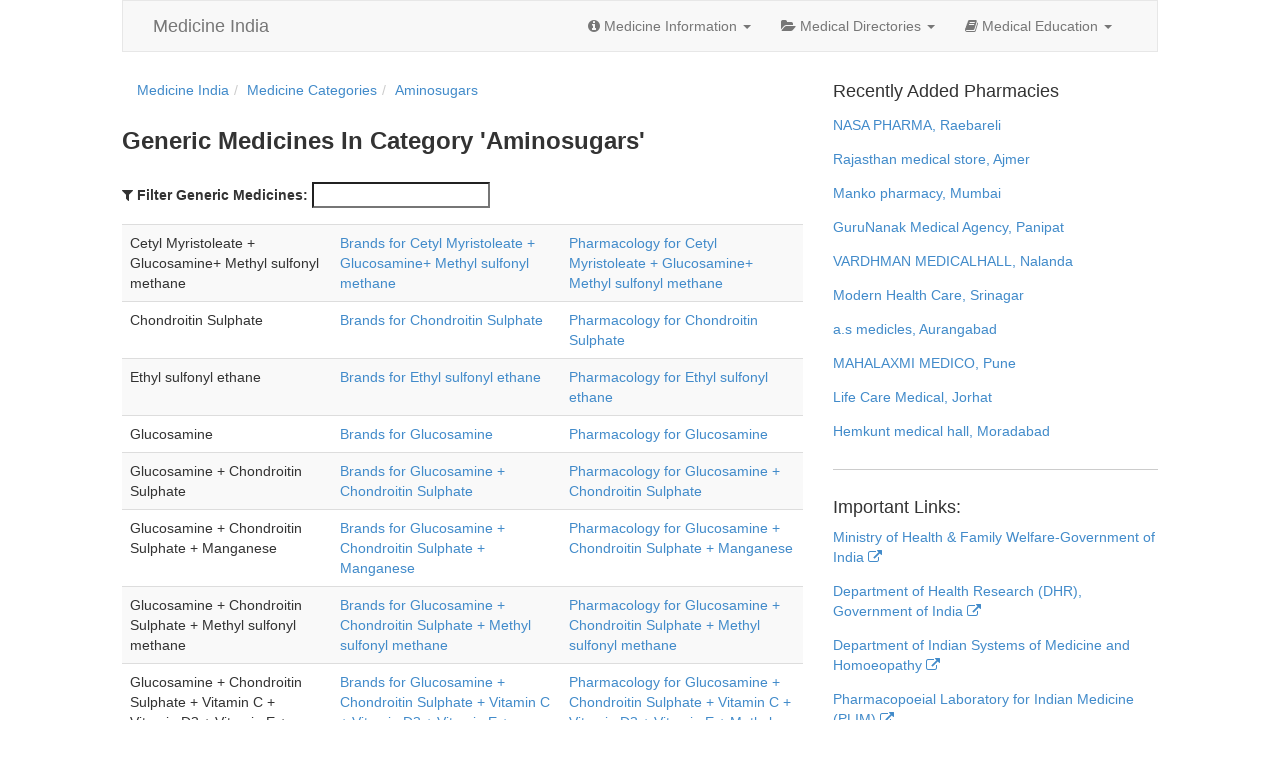

--- FILE ---
content_type: text/html; charset=utf-8
request_url: https://www.medicineindia.org/generic-medicine-by-category/304/aminosugars
body_size: 7727
content:
<!DOCTYPE html><html lang=en><head><meta charset=utf-8><meta name=viewport content="width=device-width, initial-scale=1.0"><meta name=description content=View&#32;the&#32;list&#32;of&#32;generic&#32;medicines&#32;under&#32;the&#32;Aminosugarscategory.><meta name=keywords content=generic&#32;medicines,&#32;Aminosugars&#32;category><meta name="google-site-verification" content="vlE90ncRFOKpNbIM4ayLc1rv2lnaEhsDwU7YYquRbqc" /><title>Generic Medicines Under Aminosugars Category | Medicine India</title><link href=/favicon.ico rel="shortcut icon"><style type=text/css>
    aside,footer,nav,section{display:block}html{font-family:sans-serif;-webkit-text-size-adjust:100%;-ms-text-size-adjust:100%}body{margin:0}a:active,a:hover{outline:0}h1{margin:.67em 0}b,strong{font-weight:700}button,input{margin:0;font-size:100%}button{text-transform:none;cursor:pointer;-webkit-appearance:button}button::-moz-focus-inner,input::-moz-focus-inner{padding:0;border:0}table{border-collapse:collapse;border-spacing:0}@media print{*{color:#000!important;text-shadow:none!important;background:transparent!important;box-shadow:none!important}a,a:visited{text-decoration:underline}a[href]:after{content:" (" attr(href)")"}a[href^="#"]:after{content:""}tr{page-break-inside:avoid}@page{margin:2cm .5cm}p,h2,h3{orphans:3;widows:3}h2,h3{page-break-after:avoid}.navbar{display:none}.table td,.table th{background-color:#fff!important}.table{border-collapse:collapse!important}.table-bordered th,.table-bordered td{border:1px solid #ddd!important}}*,:before,:after{-webkit-box-sizing:border-box;-moz-box-sizing:border-box;box-sizing:border-box}html{font-size:62.5%;-webkit-tap-highlight-color:rgba(0,0,0,0)}body{font-family:"Helvetica Neue",Helvetica,Arial,sans-serif;font-size:14px;line-height:1.428571429;color:#333;background-color:#fff}input,button{font-family:inherit;font-size:inherit;line-height:inherit;background-image:none}a{color:#428bca;text-decoration:none}a:hover,a:focus{color:#2a6496;text-decoration:underline}a:focus{outline:thin dotted #333;outline:5px auto -webkit-focus-ring-color;outline-offset:-2px}.sr-only{position:absolute;width:1px;height:1px;padding:0;margin:-1px;overflow:hidden;clip:rect(0 0 0 0);border:0}p{margin:0 0 10px}.text-danger{color:#b94a48}.text-success{color:#468847}h1,h2,h3,h4{font-family:"Helvetica Neue",Helvetica,Arial,sans-serif;line-height:1.1}h3,h4{font-weight:500}h1,h2,h3{margin-top:20px}h1,h2,h3,h4{margin-bottom:10px}h4{margin-top:10px}h3{font-size:24px}h4{font-size:18px}ul,ol{margin-top:0;margin-bottom:10px}ul ul{margin-bottom:0}dl{margin-bottom:20px}dt,dd{line-height:1.428571429}dt{font-weight:700}.row{margin-right:-15px;margin-left:-15px}.row:before,.row:after{display:table;display:table;content:" "}.row:after{clear:both}.col-xs-6,.col-xs-12,.col-sm-4,.col-sm-8,.col-sm-12,.col-md-10{position:relative;min-height:1px;padding-right:15px;padding-left:15px}.col-xs-6{float:left;width:50%}.col-xs-12{width:100%}@media (min-width:768px){.col-sm-4,.col-sm-8{float:left}.col-sm-4{width:33.33333333333333%}.col-sm-8{width:66.66666666666666%}.col-sm-12{width:100%}.col-sm-offset-4{margin-left:33.33333333333333%}}@media (min-width:992px){.col-md-10{float:left;width:83.33333333333334%}.col-md-offset-1{margin-left:8.333333333333332%}}table{max-width:100%;background-color:transparent}th{text-align:left}.table{width:100%;margin-bottom:20px}.table tbody>tr>th,.table tbody>tr>td{padding:8px;line-height:1.428571429;vertical-align:top;border-top:1px solid #ddd}.table tbody+tbody{border-top:2px solid #ddd}.table-bordered,.table-bordered>tbody>tr>th,.table-bordered>tbody>tr>td{border:1px solid #ddd}.table-striped>tbody>tr:nth-child(odd)>td,.table-striped>tbody>tr:nth-child(odd)>th{background-color:#f9f9f9}@media (max-width:768px){.table-responsive{width:100%;margin-bottom:15px;overflow-x:scroll;overflow-y:hidden;border:1px solid #ddd}.table-responsive>.table{margin-bottom:0;background-color:#fff}.table-responsive>.table>tbody>tr>th,.table-responsive>.table>tbody>tr>td{white-space:nowrap}.table-responsive>.table-bordered{border:0}.table-responsive>.table-bordered>tbody>tr>th:first-child,.table-responsive>.table-bordered>tbody>tr>td:first-child{border-left:0}.table-responsive>.table-bordered>tbody>tr>th:last-child,.table-responsive>.table-bordered>tbody>tr>td:last-child{border-right:0}.table-responsive>.table-bordered>tbody>tr:last-child>th,.table-responsive>.table-bordered>tbody>tr:last-child>td{border-bottom:0}}label{display:inline-block;margin-bottom:5px;font-weight:700}.form-control:-moz-placeholder,.form-control::-moz-placeholder{color:#999}.form-control:-ms-input-placeholder{color:#999}.form-control{display:block;width:100%;height:34px;padding:6px 12px;font-size:14px;line-height:1.428571429;color:#555;vertical-align:middle;background-color:#fff;border:1px solid #ccc;border-radius:4px;-webkit-box-shadow:inset 0 1px 1px rgba(0,0,0,.075);box-shadow:inset 0 1px 1px rgba(0,0,0,.075);-webkit-transition:border-color ease-in-out .15s,box-shadow ease-in-out .15s;transition:border-color ease-in-out .15s,box-shadow ease-in-out .15s}.form-control:focus{border-color:#66afe9;outline:0;-webkit-box-shadow:inset 0 1px 1px rgba(0,0,0,.075),0 0 8px rgba(102,175,233,.6);box-shadow:inset 0 1px 1px rgba(0,0,0,.075),0 0 8px rgba(102,175,233,.6)}.form-group{margin-bottom:15px}.form-horizontal .control-label{padding-top:7px;margin-top:0;margin-bottom:0}.form-horizontal .form-group{margin-right:-15px;margin-left:-15px}.form-horizontal .form-group:before,.form-horizontal .form-group:after{display:table}.form-horizontal .form-group:before{display:table;content:" "}.form-horizontal .form-group:after{display:table;content:" ";clear:both}@media (min-width:768px){.form-horizontal .control-label{text-align:right}}.btn{display:inline-block;padding:6px 12px;margin-bottom:0;font-size:14px;font-weight:400;line-height:1.428571429;text-align:center;white-space:nowrap;vertical-align:middle;cursor:pointer;border:1px solid transparent;border-radius:4px;-webkit-user-select:none;-moz-user-select:none;-ms-user-select:none;-o-user-select:none;user-select:none}.btn:focus{outline:thin dotted #333;outline:5px auto -webkit-focus-ring-color;outline-offset:-2px}.btn:hover,.btn:focus{color:#333;text-decoration:none}.btn:active{background-image:none;outline:0;-webkit-box-shadow:inset 0 3px 5px rgba(0,0,0,.125);box-shadow:inset 0 3px 5px rgba(0,0,0,.125)}.open .dropdown-toggle.btn-default{color:#333;background-color:#ebebeb;border-color:#adadad;background-image:none}.btn-primary{color:#fff;background-color:#428bca;border-color:#357ebd}.btn-primary:hover,.btn-primary:focus,.btn-primary:active,.open .dropdown-toggle.btn-primary{color:#fff;background-color:#3276b1;border-color:#285e8e}.btn-primary:active,.open .dropdown-toggle.btn-primary{background-image:none}.open .dropdown-toggle.btn-warning{color:#fff;background-color:#ed9c28;border-color:#d58512;background-image:none}.open .dropdown-toggle.btn-danger{color:#fff;background-color:#d2322d;border-color:#ac2925;background-image:none}.open .dropdown-toggle.btn-success{color:#fff;background-color:#47a447;border-color:#398439;background-image:none}.open .dropdown-toggle.btn-info{color:#fff;background-color:#39b3d7;border-color:#269abc;background-image:none}.fade{opacity:0;-webkit-transition:opacity .15s linear;transition:opacity .15s linear}.fade.in{opacity:1}.collapse{display:none}.collapse.in{display:block}.collapsing{position:relative;height:0;overflow:hidden;-webkit-transition:height .35s ease;transition:height .35s ease}@font-face{font-family:'Glyphicons Halflings';src:url(/static/fonts/glyphicons-halflings-regular.eot);src:url(/static/fonts/glyphicons-halflings-regular.eot?#iefix) format('embedded-opentype'),url(/static/fonts/glyphicons-halflings-regular.woff) format('woff'),url(/static/fonts/glyphicons-halflings-regular.ttf) format('truetype'),url(/static/fonts/glyphicons-halflings-regular.svg#glyphicons-halflingsregular) format('svg')}.glyphicon-eye-open:before{content:"\e105"}.glyphicon-folder-open:before{content:"\e118"}.glyphicon-collapse-down:before{content:"\e159"}.glyphicon-collapse-up:before{content:"\e160"}.glyphicon-open:before{content:"\e167"}.glyphicon-floppy-open:before{content:"\e176"}.caret{display:inline-block;width:0;height:0;margin-left:2px;vertical-align:middle;border-top:4px solid #000;border-right:4px solid transparent;border-bottom:0 dotted;border-left:4px solid transparent;content:""}.dropdown{position:relative}.dropdown-menu{position:absolute;top:100%;left:0;z-index:1000;display:none;float:left;min-width:160px;padding:5px 0;margin:2px 0 0;font-size:14px;list-style:none;background-color:#fff;border:1px solid #ccc;border:1px solid rgba(0,0,0,.15);border-radius:4px;-webkit-box-shadow:0 6px 12px rgba(0,0,0,.175);box-shadow:0 6px 12px rgba(0,0,0,.175);background-clip:padding-box}.dropdown-menu>li>a{display:block;padding:3px 20px;clear:both;font-weight:400;line-height:1.428571429;color:#333;white-space:nowrap}.dropdown-menu>li>a:hover,.dropdown-menu>li>a:focus{color:#fff;text-decoration:none;background-color:#428bca}.open>.dropdown-menu{display:block}.open>a{outline:0}@media (min-width:768px){.navbar-right .dropdown-menu{right:0;left:auto}}.btn-group.open .dropdown-toggle{outline:0;-webkit-box-shadow:inset 0 3px 5px rgba(0,0,0,.125);box-shadow:inset 0 3px 5px rgba(0,0,0,.125)}.nav{padding-left:0;margin-bottom:0;list-style:none}.nav:before,.nav:after{display:table;display:table;content:" "}.nav:after{clear:both}.nav>li,.nav>li>a{position:relative;display:block}.nav>li>a{padding:10px 15px}.nav>li>a:hover,.nav>li>a:focus{text-decoration:none;background-color:#eee}.nav .open>a,.nav .open>a:hover,.nav .open>a:focus{background-color:#eee;border-color:#428bca}.nav .caret{border-top-color:#428bca;border-bottom-color:#428bca}.nav a:hover .caret{border-top-color:#2a6496;border-bottom-color:#2a6496}.navbar{position:relative;z-index:1000;min-height:50px;margin-bottom:20px;border:1px solid transparent}.navbar:before,.navbar:after{display:table;display:table;content:" "}.navbar:after{clear:both}@media (min-width:768px){.navbar{border-radius:4px}}.navbar-header:before,.navbar-header:after{display:table;display:table;content:" "}.navbar-header:after{clear:both}@media (min-width:768px){.navbar-header{float:left}}.navbar-collapse{max-height:340px;padding-right:15px;padding-left:15px;overflow-x:visible;border-top:1px solid transparent;box-shadow:inset 0 1px 0 rgba(255,255,255,.1);-webkit-overflow-scrolling:touch}.navbar-collapse:before,.navbar-collapse:after{display:table;display:table;content:" "}.navbar-collapse:after{clear:both}.navbar-collapse.in{overflow-y:auto}@media (min-width:768px){.navbar-collapse{width:auto;border-top:0;box-shadow:none}.navbar-collapse.collapse{display:block!important;height:auto!important;padding-bottom:0;overflow:visible!important}.navbar-collapse.in{overflow-y:visible}.navbar-collapse .navbar-nav.navbar-left:first-child{margin-left:-15px}.navbar-collapse .navbar-nav.navbar-right:last-child{margin-right:-15px}.navbar-collapse .navbar-text:last-child{margin-right:0}}.container>.navbar-collapse{margin-right:-15px;margin-left:-15px}@media (min-width:768px){.container>.navbar-collapse{margin-right:0;margin-left:0}}.navbar-brand{float:left;padding:15px;font-size:18px;line-height:20px}.navbar-brand:hover,.navbar-brand:focus{text-decoration:none}.navbar-toggle{position:relative;float:right;padding:9px 10px;margin-top:8px;margin-right:15px;margin-bottom:8px;background-color:transparent;border:1px solid transparent;border-radius:4px}.navbar-toggle .icon-bar{display:block;width:22px;height:2px;border-radius:1px}.navbar-toggle .icon-bar+.icon-bar{margin-top:4px}@media (min-width:768px){.navbar-toggle{display:none}}.navbar-nav{margin:7.5px -15px}.navbar-nav>li>a{padding-top:10px;padding-bottom:10px;line-height:20px}@media (max-width:767px){.navbar-nav .open .dropdown-menu{position:static;float:none;width:auto;margin-top:0;background-color:transparent;border:0;box-shadow:none}.navbar-nav .open .dropdown-menu>li>a,.navbar-nav .open .dropdown-menu .dropdown-header{padding:5px 15px 5px 25px}.navbar-nav .open .dropdown-menu>li>a{line-height:20px}.navbar-nav .open .dropdown-menu>li>a:hover,.navbar-nav .open .dropdown-menu>li>a:focus{background-image:none}}@media (min-width:768px){.navbar-nav{float:left;margin:0}.navbar-nav>li{float:left}.navbar-nav>li>a{padding-top:15px;padding-bottom:15px}}@media (min-width:768px){.navbar-right{float:right!important}}.navbar-nav>li>.dropdown-menu{margin-top:0;border-top-right-radius:0;border-top-left-radius:0}.navbar-default{background-color:#f8f8f8;border-color:#e7e7e7}.navbar-default .navbar-brand{color:#777}.navbar-default .navbar-brand:hover,.navbar-default .navbar-brand:focus{color:#5e5e5e;background-color:transparent}.navbar-default .navbar-nav>li>a{color:#777}.navbar-default .navbar-nav>li>a:hover,.navbar-default .navbar-nav>li>a:focus{color:#333;background-color:transparent}.navbar-default .navbar-toggle{border-color:#ddd}.navbar-default .navbar-toggle:hover,.navbar-default .navbar-toggle:focus{background-color:#ddd}.navbar-default .navbar-toggle .icon-bar{background-color:#ccc}.navbar-default .navbar-collapse{border-color:#e6e6e6}.navbar-default .navbar-nav>.dropdown>a:hover .caret,.navbar-default .navbar-nav>.dropdown>a:focus .caret{border-top-color:#333;border-bottom-color:#333}.navbar-default .navbar-nav>.open>a,.navbar-default .navbar-nav>.open>a:hover,.navbar-default .navbar-nav>.open>a:focus{color:#555;background-color:#e7e7e7}.navbar-default .navbar-nav>.open>a .caret,.navbar-default .navbar-nav>.open>a:hover .caret,.navbar-default .navbar-nav>.open>a:focus .caret{border-top-color:#555;border-bottom-color:#555}.navbar-default .navbar-nav>.dropdown>a .caret{border-top-color:#777;border-bottom-color:#777}@media (max-width:767px){.navbar-default .navbar-nav .open .dropdown-menu>li>a{color:#777}.navbar-default .navbar-nav .open .dropdown-menu>li>a:hover,.navbar-default .navbar-nav .open .dropdown-menu>li>a:focus{color:#333;background-color:transparent}.navbar-default .navbar-nav .open .dropdown-menu>.active>a,.navbar-default .navbar-nav .open .dropdown-menu>.active>a:hover,.navbar-default .navbar-nav .open .dropdown-menu>.active>a:focus{color:#555;background-color:#e7e7e7}.navbar-default .navbar-nav .open .dropdown-menu>.disabled>a,.navbar-default .navbar-nav .open .dropdown-menu>.disabled>a:hover,.navbar-default .navbar-nav .open .dropdown-menu>.disabled>a:focus{color:#ccc;background-color:transparent}}.navbar-inverse .navbar-collapse{border-color:#101010}.navbar-inverse .navbar-nav>.open>a,.navbar-inverse .navbar-nav>.open>a:hover,.navbar-inverse .navbar-nav>.open>a:focus{color:#fff;background-color:#080808}.navbar-inverse .navbar-nav>.open>a .caret,.navbar-inverse .navbar-nav>.open>a:hover .caret,.navbar-inverse .navbar-nav>.open>a:focus .caret{border-top-color:#fff;border-bottom-color:#fff}@media (max-width:767px){.navbar-inverse .navbar-nav .open .dropdown-menu>.dropdown-header{border-color:#080808}.navbar-inverse .navbar-nav .open .dropdown-menu>li>a{color:#999}.navbar-inverse .navbar-nav .open .dropdown-menu>li>a:hover,.navbar-inverse .navbar-nav .open .dropdown-menu>li>a:focus{color:#fff;background-color:transparent}.navbar-inverse .navbar-nav .open .dropdown-menu>.active>a,.navbar-inverse .navbar-nav .open .dropdown-menu>.active>a:hover,.navbar-inverse .navbar-nav .open .dropdown-menu>.active>a:focus{color:#fff;background-color:#080808}.navbar-inverse .navbar-nav .open .dropdown-menu>.disabled>a,.navbar-inverse .navbar-nav .open .dropdown-menu>.disabled>a:hover,.navbar-inverse .navbar-nav .open .dropdown-menu>.disabled>a:focus{color:#444;background-color:transparent}}.breadcrumb{padding:8px 15px;margin-bottom:20px;list-style:none;background-color:#f5f5f5;border-radius:4px}.breadcrumb>li{display:inline-block}.breadcrumb>li+li:before{padding:0 5px;color:#ccc;content:"/\00a0"}@-webkit-keyframes progress-bar-stripes{from{background-position:40px 0}to{background-position:0 0}}@-moz-keyframes progress-bar-stripes{from{background-position:40px 0}to{background-position:0 0}}@-o-keyframes progress-bar-stripes{from{background-position:0 0}to{background-position:40px 0}}@keyframes progress-bar-stripes{from{background-position:40px 0}to{background-position:0 0}}.panel-group .panel-heading+.panel-collapse .panel-body{border-top:1px solid #ddd}.panel-group .panel-footer+.panel-collapse .panel-body{border-bottom:1px solid #ddd}.panel-default>.panel-heading+.panel-collapse .panel-body{border-top-color:#ddd}.panel-default>.panel-footer+.panel-collapse .panel-body{border-bottom-color:#ddd}.panel-primary>.panel-heading+.panel-collapse .panel-body{border-top-color:#428bca}.panel-primary>.panel-footer+.panel-collapse .panel-body{border-bottom-color:#428bca}.panel-success>.panel-heading+.panel-collapse .panel-body{border-top-color:#d6e9c6}.panel-success>.panel-footer+.panel-collapse .panel-body{border-bottom-color:#d6e9c6}.panel-warning>.panel-heading+.panel-collapse .panel-body{border-top-color:#fbeed5}.panel-warning>.panel-footer+.panel-collapse .panel-body{border-bottom-color:#fbeed5}.panel-danger>.panel-heading+.panel-collapse .panel-body{border-top-color:#eed3d7}.panel-danger>.panel-footer+.panel-collapse .panel-body{border-bottom-color:#eed3d7}.panel-info>.panel-heading+.panel-collapse .panel-body{border-top-color:#bce8f1}.panel-info>.panel-footer+.panel-collapse .panel-body{border-bottom-color:#bce8f1}.modal-open{overflow:hidden}body.modal-open,.modal-open .navbar-fixed-top,.modal-open .navbar-fixed-bottom{margin-right:15px}.modal.fade .modal-dialog{-webkit-transform:translate(0,-25%);-ms-transform:translate(0,-25%);transform:translate(0,-25%);-webkit-transition:-webkit-transform .3s ease-out;-moz-transition:-moz-transform .3s ease-out;-o-transition:-o-transform .3s ease-out;transition:transform .3s ease-out}.modal-backdrop.fade{opacity:0;filter:alpha(opacity=0)}.pull-right{float:right!important}.pull-left{float:left!important}@-ms-viewport{width:device-width}@media screen and (max-width:400px){@-ms-viewport{width:320px}}@font-face{font-family:FontAwesome;src:url(/static/font/fontawesome-webfont.eot?v=3.2.1);src:url(/static/font/fontawesome-webfont.eot?#iefix&v=3.2.1) format('embedded-opentype'),url(/static/font/fontawesome-webfont.woff?v=3.2.1) format('woff'),url(/static/font/fontawesome-webfont.ttf?v=3.2.1) format('truetype'),url(/static/font/fontawesome-webfont.svg#fontawesomeregular?v=3.2.1) format('svg');font-weight:400;font-style:normal}[class^=icon-]{font-family:FontAwesome;font-weight:400;font-style:normal;text-decoration:inherit;-webkit-font-smoothing:antialiased;*margin-right:.3em}[class^=icon-]:before{text-decoration:inherit;display:inline-block;speak:none}a [class^=icon-]{display:inline}[class^=icon-]{display:inline;width:auto;height:auto;line-height:normal;vertical-align:baseline;background-image:none;background-position:0 0;background-repeat:repeat;margin-top:0}.dropdown-menu>li>a:hover>[class^=icon-]{background-image:none}@-moz-keyframes spin{0%{-moz-transform:rotate(0)}100%{-moz-transform:rotate(359deg)}}@-webkit-keyframes spin{0%{-webkit-transform:rotate(0)}100%{-webkit-transform:rotate(359deg)}}@-o-keyframes spin{0%{-o-transform:rotate(0)}100%{-o-transform:rotate(359deg)}}@-ms-keyframes spin{0%{-ms-transform:rotate(0)}100%{-ms-transform:rotate(359deg)}}@keyframes spin{0%{transform:rotate(0)}100%{transform:rotate(359deg)}}.icon-cog:before{content:"\f013"}.icon-list-alt:before{content:"\f022"}.icon-tag:before{content:"\f02b"}.icon-tags:before{content:"\f02c"}.icon-book:before{content:"\f02d"}.icon-list:before{content:"\f03a"}.icon-info-sign:before{content:"\f05a"}.icon-arrow-right:before{content:"\f061"}.icon-plus:before{content:"\f067"}.icon-eye-open:before{content:"\f06e"}.icon-folder-open:before{content:"\f07c"}.icon-external-link:before{content:"\f08e"}.icon-filter:before{content:"\f0b0"}.icon-building:before{content:"\f0f7"}.icon-h-sign:before{content:"\f0fd"}.icon-plus-sign-alt:before{content:"\f0fe"}.icon-double-angle-right:before{content:"\f101"}.icon-angle-right:before{content:"\f105"}.icon-folder-open-alt:before{content:"\f115"}.icon-collapse-alt:before{content:"\f117"}.icon-collapse:before{content:"\f150"}.icon-collapse-top:before{content:"\f151"}*{border-radius:0!important}nav{float:right;background-color:#DDD}footer{margin-top:2em}h1{font-size:1.7em}h1,h2{font-weight:700;color:#333}h2{font-size:1.5em}input{outline:0}dt{margin-top:.7em;margin-left:1em}dd{margin-left:2em}.page-search{margin:2em 0 1em}.breadcrumb{background-color:transparent}span.starting-letter a{font-size:2em;float:left;margin:.3em;border:1px solid #DDD;padding:.1em .5em}.company-name{padding:.2em .5em;margin:.5em;border:1px solid #DDD;font-weight:400}.ulh li{display:block}.medicine-category{float:left}.medicine-category h2{font-size:1.2em;font-weight:400}.ulh{padding-left:1em}.ulh li h4,.ulh li h3{font-size:1em;font-weight:400;color:#777}.article p{text-align:justify;font-size:1em;line-height:2em}.sidebar-separator{margin:2em 0;border-top:1px solid #ccc}.important-links a{float:left;clear:both;margin-bottom:1em}.latest-pharmacies{margin:1em 0}
    </style>

<script src="//g.ezoic.net/ezoic/ezoiclitedata.go?did=21854"></script>
</head><body class="col-xs-12 col-sm-12 col-md-10 col-md-offset-1"><script type=text/javascript>var _w={};!function(e){e.loadScripts=function(e){if(e instanceof Array&&e.length>0){var n=0,t=function(a){var o=document.createElement("script");o.type="text/javascript",document.head.appendChild(o),o.onload=function(){n+=1,n<e.length&&t(n)},o.src=e[a]};t(n)}},e.loadStyles=function(e){e instanceof Array&&e.length>0&&e.forEach(function(e){var n=document.createElement("link");n.rel="stylesheet",document.head.appendChild(n),n.href=e})}}(_w);_w.loadScripts(['/static/js/jquery.js','/static/js/script.js', '/static/js/view.js', '/static/js/bootstrap.min.js']); </script><nav class="navbar navbar-default col-xs-12" role=navigation><div class=navbar-header><button type=button class=navbar-toggle data-toggle=collapse data-target=.navbar-ex1-collapse><span class=sr-only>Toggle navigation</span> <span class=icon-bar></span> <span class=icon-bar></span> <span class=icon-bar></span></button> <a class=navbar-brand href=//www.medicineindia.org>Medicine India</a></div><div class="collapse navbar-collapse navbar-ex1-collapse navbar-right"><ul class="nav navbar-nav"><li class=dropdown><a href=# data-toggle=dropdown><i class=icon-info-sign></i> Medicine Information <b class=caret></b></a><ul class=dropdown-menu><li><a href=//www.medicineindia.org/medicine-categories><i class=icon-list></i> Medicine Categories</a></li><li><a href=//www.medicineindia.org/medicine-brands><i class=icon-tag></i> Medicine Brands</a></li><li><a href=//www.medicineindia.org/medicine-generics><i class=icon-tags></i> Generic Medicines</a></li><li><a href=//www.medicineindia.org/medicine-manufacturing-companies><i class=icon-cog></i> Medicines Manufacturers</a></li></ul></li><li class=dropdown><a href=# data-toggle=dropdown><i class=icon-folder-open></i> Medical Directories <b class=caret></b></a><ul class=dropdown-menu><li><a href=//www.medicineindia.org/hospitals-in-india><i class=icon-h-sign></i> Hospitals in India</a></li><li><a href=//www.medicineindia.org/hospitals-by-state><i class=icon-double-angle-right></i> State Wise Hospital Listings</a></li><li><a href=//www.medicineindia.org/hospitals-by-city><i class=icon-angle-right></i> City Wise Hospital Listings</a></li><li><a href=//www.medicineindia.org/pharmacies-chemists-drugstores-in-india><i class=icon-plus-sign-alt></i> Pharmacies, Chemists & Drugstores in India</a></li></ul></li><li class=dropdown><a href=# data-toggle=dropdown><i class=icon-book></i> Medical Education <b class=caret></b></a><ul class=dropdown-menu><li><a href=//www.medicineindia.org/medical-colleges><i class=icon-building></i> Medical Colleges in India</a></li><li><a href=//www.medicineindia.org/medical-courses><i class=icon-list-alt></i> Medical Courses in India</a></li></ul></li></ul></div></nav><div id=main-content class=row><div class=row style="padding-left: 2em;"><div id=ezoic-pub-ad-placeholder-100></div></div><section id=main class=col-sm-8><ol class=breadcrumb><li itemscope itemtype=http://data-vocabulary.org/Breadcrumb><a itemprop=url href=//www.medicineindia.org><span itemprop=title>Medicine India</span></a></li><li itemscope itemtype=http://data-vocabulary.org/Breadcrumb><a itemprop=url href=//www.medicineindia.org/medicine-categories><span itemprop=title>Medicine Categories</span></a></li><li itemscope itemtype=http://data-vocabulary.org/Breadcrumb><a itemprop=url href=//www.medicineindia.org/generic-medicine-by-category/304/aminosugars><span itemprop=title>Aminosugars</span></a></li> </ol><h1>Generic Medicines In Category 'Aminosugars'</h1><div class=page-search><i class=icon-filter></i> <label for=txtGenericMedicineSearch>Filter Generic Medicines:</label> <input type=text id=txtGenericMedicineSearch></div><div class=table-responsive><table class="table table-striped"><tbody><tr class=generic-medicine-row><td>Cetyl Myristoleate &#43; Glucosamine&#43; Methyl sulfonyl methane</td><td><a title="Brands for Cetyl Myristoleate &#43; Glucosamine&#43; Methyl sulfonyl methane" href="//www.medicineindia.org/brands-for-generic/3323/cetyl-myristoleate-glucosamine-methyl-sulfonyl-methane">Brands for Cetyl Myristoleate &#43; Glucosamine&#43; Methyl sulfonyl methane</a></td><td><a title="Pharmacology for Cetyl Myristoleate &#43; Glucosamine&#43; Methyl sulfonyl methane" href="//www.medicineindia.org/pharmacology-for-generic/3323/cetyl-myristoleate-glucosamine-methyl-sulfonyl-methane">Pharmacology for Cetyl Myristoleate &#43; Glucosamine&#43; Methyl sulfonyl methane</a></td></tr><tr class=generic-medicine-row><td>Chondroitin Sulphate</td><td><a title="Brands for Chondroitin Sulphate" href="//www.medicineindia.org/brands-for-generic/1169/chondroitin-sulphate">Brands for Chondroitin Sulphate</a></td><td><a title="Pharmacology for Chondroitin Sulphate" href="//www.medicineindia.org/pharmacology-for-generic/1169/chondroitin-sulphate">Pharmacology for Chondroitin Sulphate</a></td></tr><tr class=generic-medicine-row><td>Ethyl sulfonyl ethane</td><td><a title="Brands for Ethyl sulfonyl ethane" href="//www.medicineindia.org/brands-for-generic/1181/ethyl-sulfonyl-ethane">Brands for Ethyl sulfonyl ethane</a></td><td><a title="Pharmacology for Ethyl sulfonyl ethane" href="//www.medicineindia.org/pharmacology-for-generic/1181/ethyl-sulfonyl-ethane">Pharmacology for Ethyl sulfonyl ethane</a></td></tr><tr class=generic-medicine-row><td>Glucosamine</td><td><a title="Brands for Glucosamine" href="//www.medicineindia.org/brands-for-generic/1168/glucosamine">Brands for Glucosamine</a></td><td><a title="Pharmacology for Glucosamine" href="//www.medicineindia.org/pharmacology-for-generic/1168/glucosamine">Pharmacology for Glucosamine</a></td></tr><tr class=generic-medicine-row><td>Glucosamine &#43; Chondroitin Sulphate</td><td><a title="Brands for Glucosamine &#43; Chondroitin Sulphate" href="//www.medicineindia.org/brands-for-generic/1167/glucosamine-chondroitin-sulphate">Brands for Glucosamine &#43; Chondroitin Sulphate</a></td><td><a title="Pharmacology for Glucosamine &#43; Chondroitin Sulphate" href="//www.medicineindia.org/pharmacology-for-generic/1167/glucosamine-chondroitin-sulphate">Pharmacology for Glucosamine &#43; Chondroitin Sulphate</a></td></tr><tr class=generic-medicine-row><td>Glucosamine &#43; Chondroitin Sulphate &#43; Manganese</td><td><a title="Brands for Glucosamine &#43; Chondroitin Sulphate &#43; Manganese" href="//www.medicineindia.org/brands-for-generic/1170/glucosamine-chondroitin-sulphate-manganese">Brands for Glucosamine &#43; Chondroitin Sulphate &#43; Manganese</a></td><td><a title="Pharmacology for Glucosamine &#43; Chondroitin Sulphate &#43; Manganese" href="//www.medicineindia.org/pharmacology-for-generic/1170/glucosamine-chondroitin-sulphate-manganese">Pharmacology for Glucosamine &#43; Chondroitin Sulphate &#43; Manganese</a></td></tr><tr class=generic-medicine-row><td>Glucosamine &#43; Chondroitin Sulphate &#43; Methyl sulfonyl methane</td><td><a title="Brands for Glucosamine &#43; Chondroitin Sulphate &#43; Methyl sulfonyl methane" href="//www.medicineindia.org/brands-for-generic/1171/glucosamine-chondroitin-sulphate-methyl-sulfonyl-methane">Brands for Glucosamine &#43; Chondroitin Sulphate &#43; Methyl sulfonyl methane</a></td><td><a title="Pharmacology for Glucosamine &#43; Chondroitin Sulphate &#43; Methyl sulfonyl methane" href="//www.medicineindia.org/pharmacology-for-generic/1171/glucosamine-chondroitin-sulphate-methyl-sulfonyl-methane">Pharmacology for Glucosamine &#43; Chondroitin Sulphate &#43; Methyl sulfonyl methane</a></td></tr><tr class=generic-medicine-row><td>Glucosamine &#43; Chondroitin Sulphate &#43; Vitamin C &#43; Vitamin D3 &#43; Vitamin E &#43; Methyl sulfonyl methane &#43; Minerals</td><td><a title="Brands for Glucosamine &#43; Chondroitin Sulphate &#43; Vitamin C &#43; Vitamin D3 &#43; Vitamin E &#43; Methyl sulfonyl methane &#43; Minerals" href="//www.medicineindia.org/brands-for-generic/1172/glucosamine-chondroitin-sulphate-vitamin-c-vitamin-d3-vitamin-e-methyl-sulfonyl-methane-minerals">Brands for Glucosamine &#43; Chondroitin Sulphate &#43; Vitamin C &#43; Vitamin D3 &#43; Vitamin E &#43; Methyl sulfonyl methane &#43; Minerals</a></td><td><a title="Pharmacology for Glucosamine &#43; Chondroitin Sulphate &#43; Vitamin C &#43; Vitamin D3 &#43; Vitamin E &#43; Methyl sulfonyl methane &#43; Minerals" href="//www.medicineindia.org/pharmacology-for-generic/1172/glucosamine-chondroitin-sulphate-vitamin-c-vitamin-d3-vitamin-e-methyl-sulfonyl-methane-minerals">Pharmacology for Glucosamine &#43; Chondroitin Sulphate &#43; Vitamin C &#43; Vitamin D3 &#43; Vitamin E &#43; Methyl sulfonyl methane &#43; Minerals</a></td></tr><tr class=generic-medicine-row><td>Glucosamine &#43; Chondroitin Sulphate &#43; Vitamin C &#43; Vitamin E &#43; Manganese</td><td><a title="Brands for Glucosamine &#43; Chondroitin Sulphate &#43; Vitamin C &#43; Vitamin E &#43; Manganese" href="//www.medicineindia.org/brands-for-generic/1173/glucosamine-chondroitin-sulphate-vitamin-c-vitamin-e-manganese">Brands for Glucosamine &#43; Chondroitin Sulphate &#43; Vitamin C &#43; Vitamin E &#43; Manganese</a></td><td><a title="Pharmacology for Glucosamine &#43; Chondroitin Sulphate &#43; Vitamin C &#43; Vitamin E &#43; Manganese" href="//www.medicineindia.org/pharmacology-for-generic/1173/glucosamine-chondroitin-sulphate-vitamin-c-vitamin-e-manganese">Pharmacology for Glucosamine &#43; Chondroitin Sulphate &#43; Vitamin C &#43; Vitamin E &#43; Manganese</a></td></tr><tr class=generic-medicine-row><td>Glucosamine &#43; Chondroitin Sulphate &#43; Vitamin C &#43; Vitamin E &#43; Manganese &#43; Methyl sulfonyl methane</td><td><a title="Brands for Glucosamine &#43; Chondroitin Sulphate &#43; Vitamin C &#43; Vitamin E &#43; Manganese &#43; Methyl sulfonyl methane" href="//www.medicineindia.org/brands-for-generic/1174/glucosamine-chondroitin-sulphate-vitamin-c-vitamin-e-manganese-methyl-sulfonyl-methane">Brands for Glucosamine &#43; Chondroitin Sulphate &#43; Vitamin C &#43; Vitamin E &#43; Manganese &#43; Methyl sulfonyl methane</a></td><td><a title="Pharmacology for Glucosamine &#43; Chondroitin Sulphate &#43; Vitamin C &#43; Vitamin E &#43; Manganese &#43; Methyl sulfonyl methane" href="//www.medicineindia.org/pharmacology-for-generic/1174/glucosamine-chondroitin-sulphate-vitamin-c-vitamin-e-manganese-methyl-sulfonyl-methane">Pharmacology for Glucosamine &#43; Chondroitin Sulphate &#43; Vitamin C &#43; Vitamin E &#43; Manganese &#43; Methyl sulfonyl methane</a></td></tr><tr class=generic-medicine-row><td>Glucosamine &#43; Chondroitin Sulphate &#43; Vitamin C &#43; Vitamin E &#43; Manganese &#43; Methyl sulfonyl methane &#43; Ethyl sulfonyl ethane</td><td><a title="Brands for Glucosamine &#43; Chondroitin Sulphate &#43; Vitamin C &#43; Vitamin E &#43; Manganese &#43; Methyl sulfonyl methane &#43; Ethyl sulfonyl ethane" href="//www.medicineindia.org/brands-for-generic/1175/glucosamine-chondroitin-sulphate-vitamin-c-vitamin-e-manganese-methyl-sulfonyl-methane-ethyl-sulfonyl-ethane">Brands for Glucosamine &#43; Chondroitin Sulphate &#43; Vitamin C &#43; Vitamin E &#43; Manganese &#43; Methyl sulfonyl methane &#43; Ethyl sulfonyl ethane</a></td><td><a title="Pharmacology for Glucosamine &#43; Chondroitin Sulphate &#43; Vitamin C &#43; Vitamin E &#43; Manganese &#43; Methyl sulfonyl methane &#43; Ethyl sulfonyl ethane" href="//www.medicineindia.org/pharmacology-for-generic/1175/glucosamine-chondroitin-sulphate-vitamin-c-vitamin-e-manganese-methyl-sulfonyl-methane-ethyl-sulfonyl-ethane">Pharmacology for Glucosamine &#43; Chondroitin Sulphate &#43; Vitamin C &#43; Vitamin E &#43; Manganese &#43; Methyl sulfonyl methane &#43; Ethyl sulfonyl ethane</a></td></tr><tr class=generic-medicine-row><td>Glucosamine &#43; Chondroitin Sulphate &#43; Vitamin C &#43; Vitamin E &#43; Minerals</td><td><a title="Brands for Glucosamine &#43; Chondroitin Sulphate &#43; Vitamin C &#43; Vitamin E &#43; Minerals" href="//www.medicineindia.org/brands-for-generic/1176/glucosamine-chondroitin-sulphate-vitamin-c-vitamin-e-minerals">Brands for Glucosamine &#43; Chondroitin Sulphate &#43; Vitamin C &#43; Vitamin E &#43; Minerals</a></td><td><a title="Pharmacology for Glucosamine &#43; Chondroitin Sulphate &#43; Vitamin C &#43; Vitamin E &#43; Minerals" href="//www.medicineindia.org/pharmacology-for-generic/1176/glucosamine-chondroitin-sulphate-vitamin-c-vitamin-e-minerals">Pharmacology for Glucosamine &#43; Chondroitin Sulphate &#43; Vitamin C &#43; Vitamin E &#43; Minerals</a></td></tr><tr class=generic-medicine-row><td>Glucosamine &#43; Chondroitin Sulphate &#43; Vitamin E &#43; Manganese</td><td><a title="Brands for Glucosamine &#43; Chondroitin Sulphate &#43; Vitamin E &#43; Manganese" href="//www.medicineindia.org/brands-for-generic/1177/glucosamine-chondroitin-sulphate-vitamin-e-manganese">Brands for Glucosamine &#43; Chondroitin Sulphate &#43; Vitamin E &#43; Manganese</a></td><td><a title="Pharmacology for Glucosamine &#43; Chondroitin Sulphate &#43; Vitamin E &#43; Manganese" href="//www.medicineindia.org/pharmacology-for-generic/1177/glucosamine-chondroitin-sulphate-vitamin-e-manganese">Pharmacology for Glucosamine &#43; Chondroitin Sulphate &#43; Vitamin E &#43; Manganese</a></td></tr><tr class=generic-medicine-row><td>Glucosamine &#43; Methyl sulfonyl methane</td><td><a title="Brands for Glucosamine &#43; Methyl sulfonyl methane" href="//www.medicineindia.org/brands-for-generic/1178/glucosamine-methyl-sulfonyl-methane">Brands for Glucosamine &#43; Methyl sulfonyl methane</a></td><td><a title="Pharmacology for Glucosamine &#43; Methyl sulfonyl methane" href="//www.medicineindia.org/pharmacology-for-generic/1178/glucosamine-methyl-sulfonyl-methane">Pharmacology for Glucosamine &#43; Methyl sulfonyl methane</a></td></tr><tr class=generic-medicine-row><td>Glucosamine &#43; Methyl sulfonyl methane &#43; Manganese &#43; Boron &#43; Zinc &#43; Copper</td><td><a title="Brands for Glucosamine &#43; Methyl sulfonyl methane &#43; Manganese &#43; Boron &#43; Zinc &#43; Copper" href="//www.medicineindia.org/brands-for-generic/3408/glucosamine-methyl-sulfonyl-methane-manganese-boron-zinc-copper">Brands for Glucosamine &#43; Methyl sulfonyl methane &#43; Manganese &#43; Boron &#43; Zinc &#43; Copper</a></td><td><a title="Pharmacology for Glucosamine &#43; Methyl sulfonyl methane &#43; Manganese &#43; Boron &#43; Zinc &#43; Copper" href="//www.medicineindia.org/pharmacology-for-generic/3408/glucosamine-methyl-sulfonyl-methane-manganese-boron-zinc-copper">Pharmacology for Glucosamine &#43; Methyl sulfonyl methane &#43; Manganese &#43; Boron &#43; Zinc &#43; Copper</a></td></tr><tr class=generic-medicine-row><td>Methyl sulfonyl methane</td><td><a title="Brands for Methyl sulfonyl methane" href="//www.medicineindia.org/brands-for-generic/1180/methyl-sulfonyl-methane">Brands for Methyl sulfonyl methane</a></td><td><a title="Pharmacology for Methyl sulfonyl methane" href="//www.medicineindia.org/pharmacology-for-generic/1180/methyl-sulfonyl-methane">Pharmacology for Methyl sulfonyl methane</a></td></tr><tr class=generic-medicine-row><td>Vitamin C &#43; Methyl sulfonyl methane</td><td><a title="Brands for Vitamin C &#43; Methyl sulfonyl methane" href="//www.medicineindia.org/brands-for-generic/1179/vitamin-c-methyl-sulfonyl-methane">Brands for Vitamin C &#43; Methyl sulfonyl methane</a></td><td><a title="Pharmacology for Vitamin C &#43; Methyl sulfonyl methane" href="//www.medicineindia.org/pharmacology-for-generic/1179/vitamin-c-methyl-sulfonyl-methane">Pharmacology for Vitamin C &#43; Methyl sulfonyl methane</a></td></tr></tbody></table></div>  <div id=ezoic-pub-ad-placeholder-106></div></section><aside class=col-sm-4><div id=ezoic-pub-ad-placeholder-101></div><div id=divLatestPharmacies><h4>Recently Added Pharmacies</h4><div class='latest-pharmacies'><a href='//www.medicineindia.org/pharmacy-chemist-drugstore-details/82746/nasa-pharma'>NASA PHARMA, Raebareli</a></div><div class='latest-pharmacies'><a href='//www.medicineindia.org/pharmacy-chemist-drugstore-details/82745/rajasthan-medical-store'>Rajasthan medical store, Ajmer</a></div><div class='latest-pharmacies'><a href='//www.medicineindia.org/pharmacy-chemist-drugstore-details/82744/manko-pharmacy'>Manko pharmacy, Mumbai</a></div><div class='latest-pharmacies'><a href='//www.medicineindia.org/pharmacy-chemist-drugstore-details/82743/gurunanak-medical-agency'>GuruNanak Medical Agency, Panipat</a></div><div class='latest-pharmacies'><a href='//www.medicineindia.org/pharmacy-chemist-drugstore-details/82742/vardhman-medicalhall'>VARDHMAN MEDICALHALL, Nalanda</a></div><div class='latest-pharmacies'><a href='//www.medicineindia.org/pharmacy-chemist-drugstore-details/82741/modern-health-care'>Modern Health Care, Srinagar</a></div><div class='latest-pharmacies'><a href='//www.medicineindia.org/pharmacy-chemist-drugstore-details/82740/as-medicles'>a.s medicles, Aurangabad</a></div><div class='latest-pharmacies'><a href='//www.medicineindia.org/pharmacy-chemist-drugstore-details/82739/mahalaxmi-medico'>MAHALAXMI MEDICO, Pune</a></div><div class='latest-pharmacies'><a href='//www.medicineindia.org/pharmacy-chemist-drugstore-details/82738/life-care-medical'>Life Care Medical, Jorhat</a></div><div class='latest-pharmacies'><a href='//www.medicineindia.org/pharmacy-chemist-drugstore-details/82737/hemkunt-medical-hall'>Hemkunt medical hall, Moradabad</a></div></div><div id=ezoic-pub-ad-placeholder-102></div><div class=sidebar-separator></div><div class=important-links><h4>Important Links:</h4><a target=_blank href=http://mohfw.nic.in>Ministry of Health & Family Welfare-Government of India <i class=icon-external-link></i></a> <a target=_blank href=http://www.dhr.gov.in>Department of Health Research (DHR), Government of India <i class=icon-external-link></i></a> <a target=_blank href=http://indianmedicine.nic.in>Department of Indian Systems of Medicine and Homoeopathy <i class=icon-external-link></i></a> <a target=_blank href=http://www.plimism.nic.in>Pharmacopoeial Laboratory for Indian Medicine (PLIM) <i class=icon-external-link></i></a> <a target=_blank href=http://www.niper.gov.in/medicine.htm>Medicine Information Centre <i class=icon-external-link></i></a></div><div style=clear:both;></div><br><div id=ezoic-pub-ad-placeholder-103></div></aside></div><footer></footer><script defer src="https://static.cloudflareinsights.com/beacon.min.js/vcd15cbe7772f49c399c6a5babf22c1241717689176015" integrity="sha512-ZpsOmlRQV6y907TI0dKBHq9Md29nnaEIPlkf84rnaERnq6zvWvPUqr2ft8M1aS28oN72PdrCzSjY4U6VaAw1EQ==" data-cf-beacon='{"version":"2024.11.0","token":"9e6c6971bf554112bf0667c59286eb5b","r":1,"server_timing":{"name":{"cfCacheStatus":true,"cfEdge":true,"cfExtPri":true,"cfL4":true,"cfOrigin":true,"cfSpeedBrain":true},"location_startswith":null}}' crossorigin="anonymous"></script>
</body></html>

